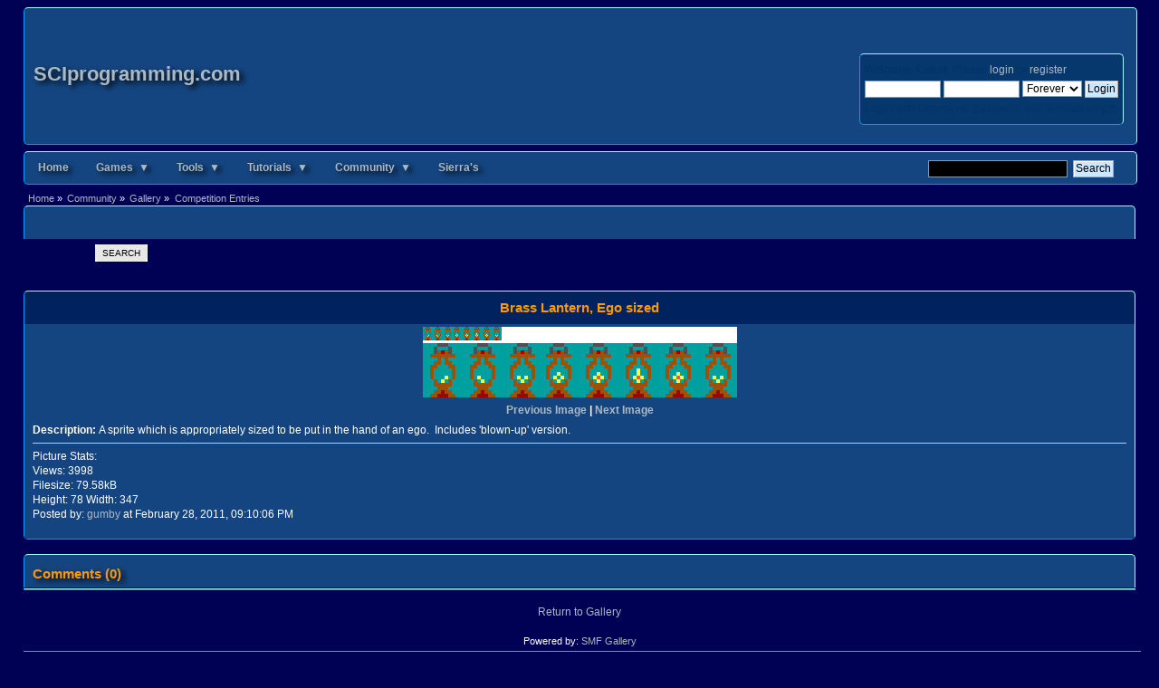

--- FILE ---
content_type: text/html; charset=ISO-8859-1
request_url: https://sciprogramming.com/community/index.php?PHPSESSID=65c85ef7ee4c11770057ed0cc9d7fb4d;action=gallery;sa=view&id=20
body_size: 2921
content:
<!DOCTYPE html PUBLIC "-//W3C//DTD XHTML 1.0 Transitional//EN" "http://www.w3.org/TR/xhtml1/DTD/xhtml1-transitional.dtd">
<html xmlns="http://www.w3.org/1999/xhtml">
<head>
	<link rel="stylesheet" type="text/css" media="screen" href="https://sciprogramming.com/community/Themes/MTBlue/css/index.css?fin20" />
			<style>
			 @media print
				{	 
					div#header
					  {
						 display: none !important;
					  }
				 div#main_menu
					  {
						 display: none !important;
					  }
				}
			</style>
	<link rel="stylesheet" type="text/css" href="https://sciprogramming.com/community/Themes/default/css/webkit.css" />
	<script type="text/javascript" src="https://sciprogramming.com/community/Themes/default/scripts/script.js?fin20"></script>
	<script type="text/javascript" src="https://sciprogramming.com/community/Themes/MTBlue/scripts/theme.js?fin20"></script>
	<script type="text/javascript"><!-- // --><![CDATA[
		var smf_theme_url = "https://sciprogramming.com/community/Themes/MTBlue";
		var smf_default_theme_url = "https://sciprogramming.com/community/Themes/default";
		var smf_images_url = "https://sciprogramming.com/community/Themes/MTBlue/images";
		var smf_scripturl = "https://sciprogramming.com/community/index.php?PHPSESSID=65c85ef7ee4c11770057ed0cc9d7fb4d&amp;";
		var smf_iso_case_folding = false;
		var smf_charset = "ISO-8859-1";
		var ajax_notification_text = "Loading...";
		var ajax_notification_cancel_text = "Cancel";
	// ]]></script>
	<meta http-equiv="Content-Type" content="text/html; charset=ISO-8859-1" />
	<meta name="description" content="Community - Brass Lantern, Ego sized" />
	<meta name="keywords" content="Sierra adventure game programming" />
	<title>Community - Brass Lantern, Ego sized</title>
	<link rel="help" href="https://sciprogramming.com/community/index.php?PHPSESSID=65c85ef7ee4c11770057ed0cc9d7fb4d&amp;action=help" />
	<link rel="search" href="https://sciprogramming.com/community/index.php?PHPSESSID=65c85ef7ee4c11770057ed0cc9d7fb4d&amp;action=search" />
	<link rel="contents" href="https://sciprogramming.com/community/index.php?PHPSESSID=65c85ef7ee4c11770057ed0cc9d7fb4d&amp;" />
	<link rel="alternate" type="application/rss+xml" title="Community - RSS" href="https://sciprogramming.com/community/index.php?PHPSESSID=65c85ef7ee4c11770057ed0cc9d7fb4d&amp;type=rss;action=.xml" />

<script type="text/javascript">
function showHide(divID, imgID)
{	targetdiv = document.getElementById(divID);
	if (targetdiv.style.display == "block") 
		{
		document.getElementById(divID).style.display = "none";
		document.getElementById(imgID).src = "https://sciprogramming.com/siteImages/dropArrowDown.png";
		} 
	else 
	  {
		document.getElementById(divID).style.display = "block";
		document.getElementById(imgID).src = "https://sciprogramming.com/siteImages/dropArrowUp.png";
	  }
}

</script>
</head>
<body>
<div id="wrapper" style="width: 100%">
  <div id="header">
	 <div class="frame">
	  <div id="top_section">
	  <h1 class="forumtitle"><a href="https://sciprogramming.com">SCIprogramming.com</a></h1>	
	<div id="user">
				<script type="text/javascript" src="https://sciprogramming.com/community/Themes/default/scripts/sha1.js"></script>
				<form id="guest_form" action="https://sciprogramming.com/community/index.php?PHPSESSID=65c85ef7ee4c11770057ed0cc9d7fb4d&amp;action=login2" method="post" accept-charset="ISO-8859-1"  onsubmit="hashLoginPassword(this, 'e0b56a7edbd6904bc6fec283ad87b15c');">
					<div class="info">Welcome, <strong>Guest</strong>. Please <a href="https://sciprogramming.com/community/index.php?PHPSESSID=65c85ef7ee4c11770057ed0cc9d7fb4d&amp;action=login">login</a> or <a href="https://sciprogramming.com/community/index.php?PHPSESSID=65c85ef7ee4c11770057ed0cc9d7fb4d&amp;action=register">register</a>.</div>
					<input type="text" name="user" size="10" class="input_text" />
					<input type="password" name="passwrd" size="10" class="input_password" />
					<select name="cookielength">
						<option value="60">1 Hour</option>
						<option value="1440">1 Day</option>
						<option value="10080">1 Week</option>
						<option value="43200">1 Month</option>
						<option value="-1" selected="selected">Forever</option>
					</select>
					<input type="submit" value="Login" class="button_submit" /><br />
					<div class="info">Login with username, password and session length</div>
					<input type="hidden" name="hash_passwrd" value="" /><input type="hidden" name="ea4b5ce" value="e0b56a7edbd6904bc6fec283ad87b15c" />
				</form></div><div id="searchBarHeader">
		 <form id="search_form" action="https://sciprogramming.com/community/index.php?PHPSESSID=65c85ef7ee4c11770057ed0cc9d7fb4d&amp;action=search2" method="post" accept-charset="ISO-8859-1">
					<input type="text" name="search" value="" class="input_text" />&nbsp;
					<input type="submit" name="submit" value="Search" class="button_submit" />
					<input type="hidden" name="advanced" value="0" />
		</form>
		</div>	</div>
			</div>
		</div>
	  <div id="main_menu">
		 <div class="frame">
		<ul>
		  <li><a href="https://sciprogramming.com">Home</a></li>
		  <li><a href="/fangames.php?eng=both">Games &nbsp;&#9660;</a>
				<ul>	 <li><a href="/fangames.php?eng=both">List All Games</a></li>
				<li><a href="/fangames.php?eng=agi">AGI &nbsp; &nbsp; &nbsp; &nbsp; &nbsp; &nbsp; &nbsp; &nbsp; &nbsp; &nbsp; &nbsp; &nbsp; &nbsp; &nbsp; &nbsp; &nbsp; &nbsp; &#9658;</a>
					 <ul>
					 <li><a href="/fangames.php?eng=agi&cat=All">All AGI</a></li>
					 <li><a href="/fangames.php?eng=agi&cat=Complete">Complete</a></li>
				  <li><a href="/fangames.php?eng=agi&cat=Competition">Competition</a></li>
					 <li><a href="/fangames.php?eng=agi&cat=Demo">Demos</a></li>
				  </ul>
				</li>
				<li><a href="/fangames.php?eng=sci">SCI &nbsp; &nbsp; &nbsp; &nbsp; &nbsp; &nbsp; &nbsp; &nbsp; &nbsp; &nbsp; &nbsp; &nbsp; &nbsp; &nbsp; &nbsp; &nbsp; &nbsp; &#9658;</a>
				  <ul>
				  <li><a href="/fangames.php?eng=sci&cat=All">All SCI</a></li>
				  <li><a href="/fangames.php?eng=sci&cat=Complete">Complete</a></li>
				  <li><a href="/fangames.php?eng=sci&cat=Competition">Competition</a></li>
				  <li><a href="/fangames.php?eng=sci&cat=Demo">Demos</a></li>
				</ul>
				</li>
			 <li><a href="/fangames.php?action=game">Upload Your Game</a></li>
			 </ul>
			 </li>
			 <li><a href="/scitools.php">Tools &nbsp;&#9660;</a>
				<ul>
				  <li><a href="http://sciwiki.sierrahelp.com/">WIKI</a></li>
				<li><a href="/scitools.php">All Tools</a></li>
		  </ul>
		 </li>
		 <li><a href="/tutorial.php">Tutorials &nbsp;&#9660;</a>
		 <ul>
			<li><a href="/tutorial.php">AGI &nbsp; &nbsp; &nbsp; &nbsp; &nbsp; &nbsp; &nbsp; &nbsp; &nbsp; &nbsp; &nbsp; &nbsp; &nbsp; &nbsp; &nbsp; &nbsp; &nbsp; &#9658;</a>
			  <ul>
			  <li><a href="/tutorial.php">Getting Started</a></li>
			  <li><a href="/tutorial.php">Using AGIstudio</a></li>
			  <li><a href="/tutorial.php">Tutorial 2: Blah</a></li>
			  <li><a href="/tutorial.php">Tutorial 3: Blah</a></li>
			</ul>
		 </li>
			<li><a href="/tutorial.php?entry=5406">SCI &nbsp; &nbsp; &nbsp; &nbsp; &nbsp; &nbsp; &nbsp; &nbsp; &nbsp; &nbsp; &nbsp; &nbsp; &nbsp; &nbsp; &nbsp; &nbsp; &nbsp; &#9658;</a>
			  <ul>
			  <li><a href="/tutorial.php?entry=5386">Getting Started</a></li>
			  <li><a href="/tutorial.php?entry=5387">Using SCIcompanion</a></li>
			  <li><a href="/tutorial.php?entry=5388">Your First Game</a></li>
			  <li><a href="/tutorial.php?entry=5389">Advanced Techniques</a></li>
			</ul>
		 </li>
		 
		 
			<li><a href="/tutorial.php?entry=6693">SCI 1.1 &nbsp;&nbsp;&nbsp; &nbsp; &nbsp; &nbsp; &nbsp; &nbsp; &nbsp; &nbsp; &nbsp; &nbsp; &nbsp; &nbsp; &nbsp; &#9658;</a>
			  <ul>
			  <li><a href="/tutorial.php?entry=6693">Getting Started</a></li>
			  <li><a href="/tutorial.php?entry=6693">Using SCIcompanion</a></li>
			  <li><a href="/tutorial.php?entry=6693">Your First Game</a></li>
			  <li><a href="/tutorial.php?entry=6693">Advanced Techniques</a></li>
			  <li><a href="/tutorial.php?entry=6693">Modifications</a></li>
			</ul>
		 </li>
		 
		  </ul>
		 </li>
		 <li><a href="/community/index.php">Community &nbsp;&#9660;</a>
		 <ul>
		  <li><a href="/community/index.php">Forum Index</a></li>
			<li><a href="/community/index.php?action=gallery">Gallery</a></li>		<li><a href="/community/index.php?action=shop">Shop</a></li>
		</ul>
	  </li>
	  <li><a href="/sierrasgames.php">Sierra's</a></li>
	  </ul>
	 </div>
	</div>
	<div class="navigate_section">
		<ul>
			  <li><a href="https://sciprogramming.com"><span>Home</span></a> &#187;</li>
			<li>
				<a href="https://sciprogramming.com/community/index.php?PHPSESSID=65c85ef7ee4c11770057ed0cc9d7fb4d&amp;"><span>Community</span></a> &#187;
			</li>
			<li>
				<a href="https://sciprogramming.com/community/index.php?PHPSESSID=65c85ef7ee4c11770057ed0cc9d7fb4d&amp;action=gallery"><span>Gallery</span></a> &#187;
			</li>
			<li class="last">
				<a href="https://sciprogramming.com/community/index.php?PHPSESSID=65c85ef7ee4c11770057ed0cc9d7fb4d&amp;action=gallery;cat=5"><span>Competition Entries</span></a>
			</li>
		</ul>
	</div>
	<div id="content_section">
	  <div class="frame">
		<div id="main_content_section">
	
	 <div class="cat_bar">
		<h3 class="catbg centertext">
        &nbsp;
        </h3>
</div>

				<table border="0" cellpadding="0" cellspacing="0" align="center" width="90%">
						<tr>
							<td style="padding-right: 1ex;" align="right"  width="100%">
						<table cellpadding="0" cellspacing="0" align="right" width="100%">
									<tr>
									<td align="right"  width="100%">
						
		<div class="buttonlist floattop">
			<ul>
				<li><a class="button_strip_search" href="https://sciprogramming.com/community/index.php?PHPSESSID=65c85ef7ee4c11770057ed0cc9d7fb4d&amp;action=gallery;sa=search"><span class="last">Search</span></a></li>
			</ul>
		</div>
						</td>	
						</tr>
							</table>
						</td>
						</tr>
					</table>

<br /><br /><table cellspacing="0" cellpadding="10" border="0" align="center" width="100%" class="tborder">
			<tr class="catbg">
				<td align="center">Brass Lantern, Ego sized</td>
			</tr>
			<tr class="windowbg2">
				<td align="center"><img height="78" width="347" src="https://sciprogramming.com/community/gallery/66_28_02_11_9_10_05.bmp" alt="Brass Lantern, Ego sized" /></td>
			</tr>

<tr class="windowbg2">
			<td align="center"><b><a href="https://sciprogramming.com/community/index.php?PHPSESSID=65c85ef7ee4c11770057ed0cc9d7fb4d&amp;action=gallery;sa=prev&id=20">Previous Image</a> | <a href="https://sciprogramming.com/community/index.php?PHPSESSID=65c85ef7ee4c11770057ed0cc9d7fb4d&amp;action=gallery;sa=next&id=20">Next Image</a></b>
			</td>
			</tr>

			<tr class="windowbg2">

				<td>
				<b>Description: </b>A sprite which is appropriately sized to be put in the hand of an ego. &nbsp;Includes &#039;blown-up&#039; version.
				<hr />
				Picture Stats:<br />

				Views: 3998<br />
				Filesize: 79.58kB<br />
				Height: 78  Width: 347<br />
				Posted by:  <a href="https://sciprogramming.com/community/index.php?PHPSESSID=65c85ef7ee4c11770057ed0cc9d7fb4d&amp;action=profile;u=66">gumby</a>  at February 28, 2011, 09:10:06 PM<br /><br />
				</td>
			</tr>
		</table><br />
<div class="cat_bar">
		<h3 class="catbg">
        Comments (0)
        </h3>
  </div>
        <table cellspacing="0" cellpadding="10" border="0" align="center" width="100%" class="tborder">
			</table><br /><div align="center"><a href="https://sciprogramming.com/community/index.php?PHPSESSID=65c85ef7ee4c11770057ed0cc9d7fb4d&amp;action=gallery">Return to Gallery</a></div><br /><div align="center"><span class="smalltext">Powered by: <a href="http://www.smfhacks.com/smf-gallery.php" target="blank">SMF Gallery</a></span></div>
		</div>
	  </div>
	</div>
	<div id="footer_section">
				<div class="frame">
				 <a href="">The SCI Programming Community</a>
			  <span class="myCopyright">Copyright &copy; 2007 - 2026, All Rights Reserved.</span>
				 </div>
			</div><p align="center">
			<span class="smalltext" style="display: inline; visibility: visible; font-family: Verdana, Arial, sans-serif;"><a href="https://sciprogramming.com/community/index.php?PHPSESSID=65c85ef7ee4c11770057ed0cc9d7fb4d&amp;action=credits" title="Simple Machines Forum" target="_blank" class="new_win">SMF 2.0.19</a> |
 <a href="https://www.simplemachines.org/about/smf/license.php" title="License" target="_blank" class="new_win">SMF &copy; 2021</a>, <a href="https://www.simplemachines.org" title="Simple Machines" target="_blank" class="new_win">Simple Machines</a><br /><a href="http://www.createaforum.com" target="_blank">Simple Audio Video Embedder</a>
			</span><br />Page created in 0.065 seconds with 10 queries.</p>
	<script type="text/javascript">

  var _gaq = _gaq || [];
  _gaq.push(['_setAccount', 'UA-15085361-1']);
  _gaq.push(['_trackPageview']);

  (function() {
	 var ga = document.createElement('script'); ga.type = 'text/javascript'; ga.async = true;
	 ga.src = ('https:' == document.location.protocol ? 'https://ssl' : 'http://www') + '.google-analytics.com/ga.js';
	 var s = document.getElementsByTagName('script')[0]; s.parentNode.insertBefore(ga, s);
  })();

</script>
</body>
</html>